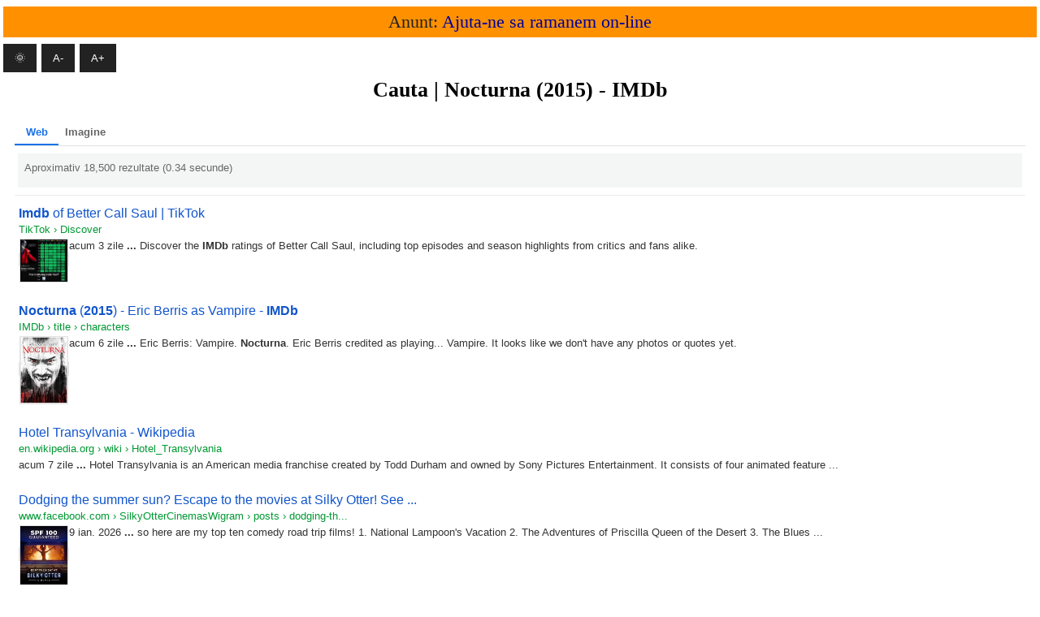

--- FILE ---
content_type: text/html; charset=utf-8
request_url: https://wlog.ro/cauta.php?q=Nocturna%20(2015)%20-%20IMDb
body_size: 1188
content:
<!DOCTYPE html>
<html lang="ro-RO">
<head>
<meta charset="UTF-8">
<meta name="viewport" content="width=device-width, initial-scale=1">
<meta name="description" content="Wlog.Ro: Cauta | Nocturna (2015) - IMDb">
<meta name="google-site-verification" content="I8m6JEYo20RfYOH0yHDbvwoBcVtssbW6J7hFdZN-Tf8">
<meta name="robots" content="index, follow">
<title>Cauta | Nocturna (2015) - IMDb</title>
<meta property="og:title" content="Cauta | Nocturna (2015) - IMDb">
<meta property="og:description" content="Wlog.Ro: Cauta | Nocturna (2015) - IMDb">
<meta property="og:locale" content="ro_RO">
<meta property="og:site_name" content="Wlog.Ro">
<meta property="og:type" content="website">
<meta property="og:image" content="https://wlog.ro/img/icon/google-logo.png">
<meta property="og:url" content="https://wlog.ro/cauta.php?q=Nocturna%20(2015)%20-%20IMDb">
<link rel="canonical" href="https://wlog.ro/cauta.php?q=Nocturna%20(2015)%20-%20IMDb">
<link rel="apple-touch-icon" href="https://wlog.ro/img/icon/google.png">
<link rel="icon" type="image/png" href="https://wlog.ro/img/icon/google.png">
<link rel="preload" href="https://wlog.ro/css/default.css" as="style">
<link rel="stylesheet" href="https://wlog.ro/css/default.css" media="print" onload="this.onload=null;this.media='all'">
<noscript><link rel="stylesheet" href="https://wlog.ro/css/default.css"></noscript>
<script type="application/ld+json">
{
"@context": "https://schema.org",
"@type": "WebPage",
"@id": "https://wlog.ro/cauta.php?q=Nocturna%20(2015)%20-%20IMDb#webpage",
"url": "https://wlog.ro/cauta.php?q=Nocturna%20(2015)%20-%20IMDb",
"name": "Cauta | Nocturna (2015) - IMDb",
"description": "Wlog.Ro: Cauta | Nocturna (2015) - IMDb",
"sameAs": ["https://www.facebook.com/WlogRomania"],
"potentialAction": {
"@type": "SearchAction",
"target": "https://wlog.ro/cauta.php?q={q}",
"query-input": "required name=q"
}
}
</script>
<script defer src="https://wlog.ro/js/config.js"></script>
</head>
<body>
<header>
Anunt: <a href="https://www.paypal.me/tastez" title="*" target="_blank" rel="nofollow noopener">Ajuta-ne sa ramanem on-line</a>
</header>
<button type="button" id="darkMode" onclick="toggleDarkMode()" aria-label="Mod intunecat">&#127769;</button>
<button type="button" id="decreaseFont" aria-label="Micsoreaza textul">A-</button>
<button type="button" id="increaseFont" aria-label="Mareste textul">A+</button>
<main>
<h1>Cauta | Nocturna (2015) - IMDb</h1>
<script async src="https://cse.google.com/cse.js?cx=245de23e6c22e199a"></script><div class="gcse-searchresults-only"></div>
<script async src="https://cse.google.com/cse.js?cx=245de23e6c22e199a"></script><div class="gcse-searchbox-only"></div>
</main>
<footer>
<nav aria-label="Distribuie">
<ul class="share">
<li><a href="https://twitter.com/intent/tweet?url=https%3A%2F%2Fwlog.ro%2Fcauta.php%3Fq%3DNocturna%2520%282015%29%2520-%2520IMDb" title="Twitter-x" aria-label="Twitter-x" target="_blank" rel="noopener noreferrer"><img src="/img/share/twitter-x.png" width="30" height="30" decoding="async" alt=""></a></li>
<li><a href="https://www.facebook.com/sharer/sharer.php?u=https%3A%2F%2Fwlog.ro%2Fcauta.php%3Fq%3DNocturna%2520%282015%29%2520-%2520IMDb" title="Facebook" aria-label="Facebook" target="_blank" rel="noopener noreferrer"><img src="/img/share/facebook.png" width="30" height="30" decoding="async" alt=""></a></li>
<li><a href="https://wa.me/?text=https%3A%2F%2Fwlog.ro%2Fcauta.php%3Fq%3DNocturna%2520%282015%29%2520-%2520IMDb" title="Whatsapp" aria-label="Whatsapp" target="_blank" rel="noopener noreferrer"><img src="/img/share/whatsapp.png" width="30" height="30" decoding="async" alt=""></a></li>
<li><a href="https://t.me/share/url?url=https%3A%2F%2Fwlog.ro%2Fcauta.php%3Fq%3DNocturna%2520%282015%29%2520-%2520IMDb" title="Telegram" aria-label="Telegram" target="_blank" rel="noopener noreferrer"><img src="/img/share/telegram.png" width="30" height="30" decoding="async" alt=""></a></li>
<li><a href="mailto:?subject=Cauta+%7C+Nocturna+%282015%29+-+IMDb&body=https%3A%2F%2Fwlog.ro%2Fcauta.php%3Fq%3DNocturna%2520%282015%29%2520-%2520IMDb" title="Gmail" aria-label="Gmail" target="_blank" rel="noopener noreferrer"><img src="/img/share/gmail.png" width="30" height="30" decoding="async" alt=""></a></li>
<li><a href="#" onclick="window.print(); return false;" title="Printeaza" aria-label="Printeaza"><img src="/img/share/print.png" width="30" height="30" decoding="async" alt=""></a></li>
<li><a href="#" onclick="copyUrl(); return false;" title="Copiaza" aria-label="Copiaza"><img src="/img/share/copy-link.png" width="30" height="30" decoding="async" alt=""></a></li>
</ul>
</nav>
<a href="https://wlog.ro" title="*">Acasa</a>
</footer>
</body>
</html>


--- FILE ---
content_type: text/html; charset=UTF-8
request_url: https://syndicatedsearch.goog/cse_v2/ads?sjk=%2B11Ahk53SgWkKd74wTaVCg%3D%3D&adsafe=low&cx=245de23e6c22e199a&fexp=20606%2C17301437%2C17301440%2C17301441%2C17301266%2C72717107&client=google-coop&q=Nocturna%20(2015)%20-%20IMDb&r=m&hl=ro&ivt=0&type=0&oe=UTF-8&ie=UTF-8&format=p4&ad=p4&nocache=8201769038902016&num=0&output=uds_ads_only&source=gcsc&v=3&bsl=10&pac=0&u_his=2&u_tz=0&dt=1769038902017&u_w=1280&u_h=720&biw=1280&bih=720&psw=1280&psh=310&frm=0&uio=-&drt=0&jsid=csa&jsv=855242569&rurl=https%3A%2F%2Fwlog.ro%2Fcauta.php%3Fq%3DNocturna%2520(2015)%2520-%2520IMDb
body_size: 8317
content:
<!doctype html><html lang="ro-US"> <head>    <meta content="NOINDEX, NOFOLLOW" name="ROBOTS"> <meta content="telephone=no" name="format-detection"> <meta content="origin" name="referrer"> <title>Anunțuri prin Google</title>   </head> <body>  <div id="adBlock">    </div>  <script nonce="pYDczdAXkyhnakNLeDpqXg">window.AFS_AD_REQUEST_RETURN_TIME_ = Date.now();window.IS_GOOGLE_AFS_IFRAME_ = true;(function(){window.ad_json={"caps":[{"n":"queryId","v":"NmRxafTvF-vb0L4P5NCrsQw"},{"n":"isCse","v":"t"}],"bg":{"i":"https://www.google.com/js/bg/7jzQGioKFJ5OFJZYvSd075WpIyKymJ_Ea-uCOfrauhc.js","p":"gcn+To3AIxqYAZSgleu14FnIZ6n4X/1zJIZEOt2vt3DkRW86GmJwBjiUCHw1NOhBxpRjZykPblwIPityVCEcBdjyM1/Mc1CgFhx4f8NX9B5JHptkbN42xLXS0OFGIA+gPw+TbWMlEXlBQo+IoMrd5zxXA6IcOG5ZdbmAXxwAnMdv9YDOB4BhTRkJTJQlAgv3tS3Y3TokFuzUsVDzZBy136iMON/eQLGKddPMX8H2JwgYWf8UzE8NoR/uPJk+AHI4kEd71on9SRsYJrEsvUFoWcNa4kyxw2nOnswNI6IGXoA4lAiNiVJXALIdKGM+SaI1nCIogZMo/4WGOdcEV6beyPILeg7wHyXknrzqv8eiZnn8GAtAeZZ8WwO6GE7sBbo6O/I1jRrLO5MbOX0vzSZHy5ciOvX2eCXkcN9Q5tWU8kWsUu+6DCil3p3XNGsCr3GBOAVfcXs/0PaUm7Gfn8WQHVfSsdEhlpwwXpTc4DhB9Mv9S1cq7uIZHAUuvYZe3VYNsRXpe2J8aQ3INS6L05ZnTkD61+wIF59CTaQBpJibXD0DI9z6mnBPklV1/NpC8DMK3z40fPbJul/Asp+x/XsO0Qoq0jEm6A6HEkTXFziP+fxL2NNmtg8GfhpqVQ0jJqEQbJEjv4F+nm7YGB+9bBvSu8a6OUkF8CrifJ7/AvbhB0aYD9wmEJBATE3EErTFOUrk+l2F0Uy3r15kxE0gtgGFWxfX7QTi5EQlZNEqwMu0/i183CdmveRkcRc59Vg13sGOZaNhCTevJMoMZjkMqmPQPE0RtauyboVnY8as8CxY/kvwG/G/LZSQit5h2FutY0NsOMrohq9t0qSjo/1znyjL4qSZ5Xw2uhyu6dz1r1sbJ8j3iaNW5yCP6mXIQ8MwgwBd3oFxPvEx3PIwtbj3vX5mlVOIVjw95YK37xJ+6M5xezlvBsfxM8es+nS8Y3nTNEunAq+RrKXysaQ8FHOwN8zPOePGIizeWKjGnNOAifaXzXQgP/MjyQNj/1qa+83R4tYp4fRMQrU/TWctCpAqwQ/R6PeYvPmhXpc5aHsOT0DbGWCC0F29NNc4G/iwWJWU54lqcChTGuillspvrZ1YJMxCuwUcIAFUrFjoLxlGp+4fo3k/ws1PU8ympw3JbGbBlrzmWwUHpZoPtj6aivSuzQaDtpeLJHO4b8r+7fLV7kdlwrDevQUBNqeC0l51gFziVkl0FZPth7KcYU1jBLNXLvlxGZBnfHZyWx+zhGVhHhXQwVJE2KBSYt4G3Nfv618cNAItiICXvGU8lO/Mna5MczOPSQnb5hIL+fRt/sfnx2jYEMmob4HwRSeDUgh6Xs5N2ol5r76aOc6OMJiL1AtF8Q6IxKfTx4+jDMrFoqtDDynHuxmChZW0UZNFa6yu5K8fMZafZefrOysbXWNHpxeen8jCzqOm2lOHrK0oVsGAoKERqjzku86V/uSrOB8yQ6lPSELdC67tWUl/9KX8lkAIXdgxeXq0Sn4hB/QX+LfbbeuXSyYDDX551YbSpNGt8yk1WKfe9rOPJx5KcbEZCoyKdqxHJESnaKH29MpHpHCTSet289mLvjlyI7nGmI74qE9I8BgbzhfGC8MyZTpcf0le6aQfeDhlPwG0BsJivJ2WBP/Kg9YiweRawgzaelPrgyvr50nmoBpkbCbl03O84gzLvR3/8agxghGjStKwl30bWt9JjZV+3u4q38EHtAcHGKROiMRFYvq9/CxNcWKLs48WleqV1VtL4eNIvAG1S56kRRyjpfcflW44Fe/[base64]/GCKY6WoARkPjqrgpD08XczgXPXyGrihLU1E8jK2f92hIhwxndZUl56j6XI5wt602e/FNoNxEOza3dh8IMYEqlV1BpNFL91vsKFG8pdma/HgvLBPcW979ZQ3c9iy+Nzj4ShHLPaUqCG1NOfa3MZ7ZoExz4WBIMDNvM0oxuBOIJmPlCt0Llw9qKS/f9U66ObBs2bf0oKf9l1xvyU5WTdy+pRBwdrdWjUfnTGRGiy7twqfwr/CTXBUE5OHJ1JklpQvekq1CSXP8kinQVbX1r8GA58NSlCc9HF0olLu+MZ/1fiXyJUi3bvvo9L4Lc2GtEDYqrN1EVIdW594nhzsayOquDZbtFlVYP0FmjFuPH03ud2flaE2SfGNNQTRxbXH9/[base64]/kuAn56ynQMzEvIJCihUOfKsNhKvjtN0TaIZwDXId2wGR/gEIyRSRSmomFy1qPdxjAcL33AsulDSNpLj01FXxbvIXQIA55kwsRbxop/szAp/s09Nx6PE4ASRyw0jWn7zRhZEjdOsOVCn6PKm8JIox6kXDnqbYtMfdS7EXB5Q/9IXu1IlrXWRcivE44cP3msDX76Ubpt2yEuJ0PcpdrT5OSKVL4sMUp+ItcojbCNDh/bsXsdzQ4MxBBTT6/qbPYkk3/[base64]/5ZLV87fUtN2f/0xbfQ1S1RxeBjr76Qhny0i/[base64]/Q1E4+hpj0O0O3dfuyZvEuwxa3ddLPayu56azUG1418hWxfVIDK/GNIXkeNzWYzxEkEhJS3yfGZreUmYPndvZr9CTbUzB3PFPajYUt70AuEzI8mYEV8fXuDAS0S+8HVOQBvtu/WO7lHJiuhtmK7Iro1Tv3CXx75QHrpuXbhrAvd0Y6UGuEgOt6oBYFD6XX0288R9hWfYrZv2KBLAdzFpdkJ/R4vIpK0DVlOaDVp0/cbZ6266Bp2JibEVNGMBEsjayBgG5eMWBMpS0kF6CXsHB9aaaYaHJVN5bBl8gbEbpoEXndEkBpEP74Dje1oLgzxzlOBxqW+4/nGlmpNwwqM3CGS9XVzfdfT68QjSzIywHeDQoOdlH71i/OF7zt86HAYh4wIG0rTsJCxrakKg+EBKNYe5XW9ARg9Njy/GWmtKmuHOUAECh5I+AAjz/GEH9dSel199hNxaptbi4a5FJlV1yb4sH/ALaIXWUDa4BFmZFJjJN2VLr7k/gDwytEEHKqibSdW9TlLmYHT6/aN/vql/fUd2v6YSbhIb9V8gE/y1jbeErED+qhOxKcNYh3TwUvBIflG7Ts7Et/w4U71uRIjRjyIGHXNVHR7gdm325e1Idyen1jO+DHfRlH0YyGITis5KcbP22ky5P9nDy/E51h005D8w+LjsnSP6lJ1eHL7QcKBy/[base64]/J+WeT1fxTHlwHyeT9kSwEuHNbOa1xAkp9Y0NbY32dyU4j3Uj5MyFWMel1EYMGOjqcxv1o6Bxy/NDBgW/MYxNVy02fWUXRBHBbpc38offlpX2rhotPqWXpieabeDwpYekHMy0u0olVfYyWvzajJ6cMvfifCuVeRkgo7giHqCEls7mnXzp2mYHnYGz9UJMJGVJmDHsHg82vyZ+4E+fLGR4RzY0RGYpaMgL/I09xi+T3rZqUuNToztYgcMAcEenxv7cfZIxE6pTLX9tDyDuVhMsh7z233Fbn01DGlRD1JHz4zJ+/z7V5BhiqI7S8h/HovD7HQ6B0yt84RqSRI/pWI7WwMxM5qeYHF/1KDez3Q/Z5rbLvydcBkyM2hONc9y7i93wPzZvFnuqnmSbDF4jBJr3xqwzcmOr9G+b8lO6CNZXY1PNZR0pmvKqmI34HPvuE4yrJ+zIyRARtJYtxEVCUCtxJ+6Myol5Vvh/Aqyy/7h72BkgtOImJnyrT8YFqojnQ4KBLJC/+OsKk9u7iCM1kdQveXaodWOhutm5EQBpLyaM6LgnwaA5PfIKrkgMwNu+Kl/r8WTH6fTzfVQLpyHiWz+3pEZw8girxOGr7xeuQzPq7RvrWpR6ekpusvCx7v8Ue4+Hl6sJRoOuUl7NTdC/0YTy5d79Z7oqVmalhMhwZ6dECbu/2MaClawjaA4LypUfE+iBvwi6by5hfTFI/ipGhp69B8Qn0p0wxLjVkLeyvtJIJIHA3da9XWe+aDK7Z1OHKCwHHN9KLxJUg1ADwnB8iRz611DMxfrxAXxMOp/DJmDQx3ziDSEnjlmqej8a7S783ayJr07Pe419O7VE2Z0tSqimk2UQQ/8aylMalxSQNMpn3o09baHhmr23Q84B+zNyOh+bg5LiFtdv3aBwkP3MDGzNQbW404Umh4WBagmlzy6B8QCaVdu79pLpJJw1ww8VhL5CWkDL1uuBu2PsVLrq9v2Hin2wZcNnl/plsnTfuwhSlYT/RkZKIIi5j8uQteagwNMCozXuvi7beyBHP/69sXkBXFUas/iRvdrfoWoekgB1b+gYchIhhlsyws8K+J8QtHFrujD4haYpzfRKJdt6w85uILl89SDj1nASWENLRD+VrBY3XR9K5Wh5khlme5Ay4+NNoKrybaJlVvYGWHqlaHEYSTXbYsniuV1sOW6oFDkiUHVM/YOORqDUwdrLy6OqCUQrfyN59F6ITMd/Ln7iiEeXHYk2I8hC9q4zOnB579jRb1aicsM0VcHidvHjUa7xFpYRIaHBMfqWIG3vHZM9VlfNC56cXsxZn3/RgsQCpI8yO6+lrpu5+ruVTiElkFi6J+3iN/[base64]/opua8YYgdCMQ9NkXSMk9m53GLkp2NZUSbtRjSqnyITgKsS92r0EILMatHZOhS0xiyOpzP6QbBDrQrHawjFua0AZgrFFBvMhCFZZ3TVMRy6QVlPqFZl92eb/8nqduPTihWVL+vijecI64lby7YlUbKdSXtENf0pgbMf0ojjB+eoEuLGRIeF7nYbVqNWiJxSW5rCbaq/8dJUV+aCkoS6b0a49wZqlI2mS9MBiEM/b4/7DH1DtGFjutvi7uim1wqMHl1ui5FSJIe79Xh3WOM9WQXO5cfaRyml9EsEMt8H3qoUAeOK/gWY4+h1iwKHZX/rTWyQ86TMJxRNDSVwoMr65ei7bM7d/fuwitWd17AhgB3Je4HFlq+XimAA/KROey0gyYiJyNsJwqme/aBX9W2srwS5jAyLY+0B5IhujKV73QeMhevdlSdSLdTf3AmXtUk9Kg5YwKS9oumG9x9MZSHVbcBP+nMqUsADk5qWSjCrrEgKAs4eUIJQwZKBGKX5hAGtGOdfANrUTZTng3EClYwbdfiijH3IXiwadCvf3DYDkAwGoKPTL4PLqp53uGsogov6TyasWO0o/wcW32p2PHCeU2AcWQ/D35MnglqLPcgMJyiBxND9CC0ih/ewaLUN/omKomTs/ONcUjEeoyLtDqGavXhgBCzD2AyivUydw3NqW1pKjsozCfWt5RoLhz87cV7Bo0glTzz5HsoNcl7y0OfwoQa3wxCyxKQeY+LgqGO4EwVmyTI6Yk3PwYB9+WZPKgOg2E+05mCWe5cnZzY/RFKhatITHssQ8Po2mcz3/[base64]/fcwaEtvVUI0pi04QdkIduscZynwInCgvDxB6EvBnu7jOJ9mr1JFPAHsUH8jbfWf+s/PYt4dCFdMCUXe/Sqos4fpuR7v1VxkIGuFn09GopZbf+t4kB5lBnn3xB7ltqlphoquKP5UBpk5a3jJGsOoLZIaNFPp+sL2OkBPw2+VQZJWH6kQSyhuf2IQtw8gIMtoqvLMGngMpxjSbfB1da+nHj96M9H+/dPXpGwm5LgPlEaKiXuhlqMlq8gzdVwQ9CouudzNiHbcQ2Spb7JOS7FVq/cUo6XzdgIKTnWr6CYyxKc1cqoXTVLFtRf5X7k7PsgFsSYJOuTlIL4ioimHc6PnpXUW4qBrOC8cX/J2N52yFJ8nZeYtt+D4E4MxauCVdWQqdhC7+akSTF/c1N/z241pl26i60p8c/Q0cWcgmW5/mbVdzSuqKguHP0EId2Rt/KENEnlsnB/6+hPVErotIrfjRyXwZXnaZuO/+ICLw0CCf5qkBknl0L2WPu2oGeL5PUepby7dh41jDKq8KjutdPvOYux/axkYQIPGyuIvAwX4IRaVV6dked1OSzr/5Fflpui4ycZUeG2NxHmvsKrisOJJEtoziMASkEUQaNcypW4DO3kAGEs/+Nd4mT+69AUt5P7vMfBGR/yGeuO4Y31S0cESV7y5RL99Wg8l0uS8mxEiyDY7OQplCbvw/uWMNoC3gscVvak6s110JwWXi6nrXzLZs8hIz042mADN01RU9uv8Z5RiQw6AIM3tmIDkKd2EdGqt+rOItBNNDSTOGhBp5P5ovO0TXPqrrbrjqtp1D8zYzYt8givNVh2qq2G5T3SoKpjQoRHG/kOb7MIW3HAqBEjZuM9NFvXAeRinelIACTL2lXJyDnmkOOoWhVHSbUb/dJb8q8eroY3p1spvyz7HH9e6NcQ7PvZndzlMpv+sC7qbvRAi3wjQI/JktWWDsgOGtpst8/S6logw69ZL8j2gJGEQbAuqbfgmByIZZ2pYGC6/EQ1fYSNRH8wiixUiS+RlYXEFk4y6oBDmC7kSZrK1QuLlf+NZr0TreCA10Ijzy7aSUK1z0PodYU8YtxxL+PouuDnSY+SBIud8V4shIL4mM6lwb0lsPVIkjog7RiG+sLLmy/16RjUBWJxfTSZRqU7RGkdn0eSn0gGflZK8jFlkNihCLxRCAy3+oUIXeQUjwIdpaH4nGy4UuwXn2ra3CdEWO32yb3uuraXIU0xcssUBE+T2ZinckR2q/E2g8ffTx8lJV2Dywfl2UC7SySBH5jtnovPYQLELBcSocwgPXtZSzjnC1v7tA6MpDJz+1pWH+/Pi1jMY6XJIVN8frdErWaaZ3qJlfBo4wuIoEHaakChfJ/i2KUCkE1/ekvHe+Hy6nvmg1pDBBRMxJhUQhUgN+WJegS6bRpMog7AcAqn40c78JFSmS3/tn36JUzq8/22s+zngr3iVeIgZQN5Mlas0szcbnWuoTeuLUBZ6Uf9ITREJ9ZRNjRLT3quI+zGE3vDj0/2+naoXiyw6mDvxBW0lXIRZzcAHWVEtMK+C52amVSYlVU0U/QARWVp9d9d+i2HxhcuFK3dBZj5ij29YtUBIGbV5g+aPuhcEuSi072uUfbeELbL89ZRoAQMnNxfLMSBsjuuI3eSVst7/YXhcQWNFk2AP04A8YqoEg1oUmAh7ZWo5EXZ+ytvwxzQXlbH68BhCAtbJsqSkUiknFFCYDLLtHZCBB0oAKy+umWzdSOaujwYiknxYtDW/zKlAfxcJaNO+3uuxDrVQIifVBxFygI70D+/Q0lMyAmkOxq/ojE3IozbgWyBKssPgwrXVzf6bZQuY6alZaWyoes464VlVZc9iuIj+zOaTmFft/YG+rGfwwWBKM8mfJOt176jawaCD/N/juNJJrybnlGjsGtVounXoMoApxqi4SD3SOxLy2GTWnxUhvbQ/QUbsHATlnxjdmjo9q0y+7lHBi1KnHH0Bf0XmNMUgPg8cCQwijJ5vTJ+uZA1EtvmyeCBK9OWrZpernSn0ojSRyF5LjvxsTJ0MuUXtYjGw0DJ4PuwB1cqN4QIu23iRNB8n8/PCjinSbXHEox6exY8N3wcG5mWp9tXua5jhqHAVRlZYSuGX5mXMUOIXTBgLXpeMF1Z8ba6h9I4GaplCyfbgnvtOYsEcGlT6Q1OQ35tx04QCxKksnb79KFwvIOm9ojmuxas7jH83RGlfxPsQfnukywbAfVZ3dEOJZlRdeF0oBLw+W7LUK8EaOBDdVcSYJr9DVFg/9JhekS93rYtuiS1s5+vGloIxRRJ7zHQ2sOFdqHqxfZddno1yMmkWpVjoYdOZRT523CjxOG2VCwnc+n2OxaXNuOyo04YKEN0vpJXfytzxpDy2NRYOsy/27EFenV2dB7Y/F47SyuxRiP8UiBL8jLCusWHIey/NOlFbdGdZx/qpBMeN4IFg5QqcFSOW+8UnIgaIQrKUrUpp0J3QYM3z6RvUM6S+NDd3wsD3wvAL42FtXhGTq0BEaRMENsRRdrNFCdg5eVDsyxk7VEC5ueTlGBC8fsBU7w0bVa6yS9JKDYUkCw/ni1PrS2MH7gNjNGYdjWeJ27peA/rldPZt48UeRLagbVz8+vWvW9O68He8kLRLoXxM79KVRrag4v56LMA7hXbrkDpbusg59k2RlfcKdOOkvRBBFiKiHWOxxPlJTka81vPheMG2JJCPGm0vVF9EWABCRw+/HstwPduhf1zMmdlO9WVLMEPgM4f44/RNnJR4pWkntsQ4WWF/2t/6dktpNcjmGTr/KqfFMWBPZJbkTLvv/[base64]/bMVHTD2J61eevEtn9tkbq3QKfl23Oa+m2bV2AbHtAJfCof6EF+F38fIMDb7SP8o48K2hoCpo/RJme6jcLb+vba40SCMQUw2E9eieC3xC/gzYG7A\u003d\u003d"},"gd":{"ff":{"fd":"swap","eiell":true,"pcsbs":"44","pcsbp":"8","esb":true},"cd":{"pid":"google-coop","eawp":"partner-pub-6840272477821304","qi":"NmRxafTvF-vb0L4P5NCrsQw"},"pc":{},"dc":{"d":true}}};})();</script> <script src="/adsense/search/async-ads.js?pac=0" type="text/javascript" nonce="pYDczdAXkyhnakNLeDpqXg"></script>  </body> </html>

--- FILE ---
content_type: text/css
request_url: https://wlog.ro/css/default.css
body_size: 1361
content:
*,
*::before,
*::after
{
	box-sizing: border-box;
	margin: 0;
	padding: 0;
}
body
{
	background-color: #FFFFFF;
	color: #000000;
	font-family: 'Times New Roman', sans-serif;
	line-height: 1.4;
	padding: 4px;
	transition: background-color 0.3s ease, color 0.3s ease;
}
body.dark
{
	background-color: #000000;
	color: #E0E0E0;
}
body.dark a:link,
body.dark details
{
	color: #408CE4;
	text-decoration: none;
}
body.dark a:hover
{
	color: #008000;
}
body.dark code,
body.dark caption
{
	color: #FFFFFF;
}
body.dark tr:nth-of-type(odd),
body.dark .content, 
body.dark .form
{
	background-color: #222222;
	color: #FFFFFF;
}
body.dark #wlogNowPlaying
{
	color: #FFFFFF;
}
a:link
{
	color: #00009C;
	text-decoration: none;
}
a:hover
{
	color: #008000;
}
a:visited
{
	color: #FF3600;
}
h1
{
	font-size: 26px;
}
h2
{
	font-size: 23px;
}
h3
{
	font-size: 20px;
}
p
{
	margin: 0;
}
hr {
    border: 0;
    border-top: 0.5px solid; 
}
h1,
h2,
th,
header,
footer,
.solar-date,
.solar-scale-normal,
.solar-scale-low,
.solar-scale-high,
.solar-scale-extreme
{
	text-align: center;
}
header,
footer
{
	height: auto;
	margin: 4px auto;
	min-height: 50%;
	overflow: hidden;
	padding: 4px;
}
header
{
	background-color: #FF9100;
	color: #222222;
	top: 0;
}
footer
{
	background-color: #006161;
	bottom: 0;
	color: #FFFFFF;
}
details
{
	border-bottom: 1px solid #F4F4F4;
	color: #00009C;
	cursor: pointer;
	padding: 6px;
}
details > summary
{
	cursor: pointer;
	display: block;
	list-style: none;
	position: relative;
}
details > summary:focus
{
	border-bottom: none;
	outline: none;
	padding-bottom: 0;
}
details[open] > summary:focus
{
	border-bottom: 1px solid #FF0000;
	padding-bottom: 0;
}
details > summary::after
{
	content: "\02C7";
	position: absolute;
	right: 0;
	top: 55%;
	transform: translateY(-50%) rotate(0deg);
	transition: transform 0.5s ease-in-out;
}
details[open] > summary::after
{
	transform: translateY(-10%) rotate(180deg);
}
details[open] > summary::marker
{
	content: "";
	display: none;
}
ul
{
	list-style: none;
	margin: 0;
	max-width: 100%;
	padding: 0;
}
ul li
{
	display: block;
	margin: 2px auto;
}
ul li a
{
	align-items: center;
	border-bottom: 1px solid #F4F4F4;
	display: flex;
	flex-wrap: wrap;
	gap: 6px;
	padding: 6px;
	text-decoration: none;
	transition: background-color 0.5s ease;
}
ul li a:hover
{
	background-color: #DBE6DF;
}
ul li:last-child a
{
	border-bottom: none;
	padding-bottom: 0;
}
ul.share
{
	align-items: center;
	display: flex;
	flex-wrap: wrap;
	gap: 6px;
	justify-content: center;
	list-style: none;
	margin: 0;
	padding: 0;
	text-align: center;
}
ul.share li a
{
	border-bottom: none;
	display: block;
	padding-bottom: 0;
	text-decoration: none;
}
ul.share li:last-child a
{
	border-bottom: none;
	padding-bottom: 0;
}
table
{
	border-collapse: separate;
	border-spacing: 4px;
	line-height: 1.6;
	table-layout: auto;
	width: 100%;
}
tr:nth-of-type(odd)
{
	background-color: #F3F6F4;
}
th
{
	padding: 4px;
	width: auto;
}
th[scope='row']
{
	background-color: #009000;
	color: #FFFFFF;
}
th[scope='col']
{
	background-color: #FF0800;
	color: #FFFFFF;
}
th > img
{
	display: block;
	margin: 0 auto;
	object-fit: cover;
}
th > img:hover,
th > img:focus
{
	border: 1px solid #861FAC;
	transform: translate(20%, 14%) scale(1.2);
	transition: transform 1s ease-in-out;
}
td
{
	overflow-wrap: break-word;
	padding: 4px;
	width: 100%;
}
img
{
	display: inline-block;
}
svg
{
	display: inline-block;
	fill: none;
	flex-shrink: 0;
	height: 24px;
	margin-right: 4px;
	stroke: #4CAF50;
	stroke-width: 2;
	transition: stroke 0.3s ease, transform 0.2s ease;
	vertical-align: middle;
	width: 24px;
}
svg:hover
{
	stroke: #81C784;
	transform: scale(1.2);
}
code,
caption
{
	color: #000000;
}
.page
{
	background-color: #F4F6F5;
	display: table;
	margin: 0 auto;
	padding: 4px;
}
.page a
{
	background-color: #FFD700;
	color: #333;
	margin: 0 4px;
	padding: 4px 10px;
	text-decoration: none;
	transition: background-color 1s;
}
.page .active
{
	background-color: #009000;
	border: 0;
	color: #FFF;
}
.page a:hover:not(.active)
{
	background-color: #159895;
	color: #FFF;
}
.nr-select,
.nr-unselect
{
	align-items: center;
	border-radius: 50%;
	display: inline-flex;
	height: 28px;
	justify-content: center;
	text-align: center;
	width: 30px;
}
.nr-select
{
	background: #008000;
	color: #FFFFFF;
	margin: 0 4px;
}
.nr-unselect
{
	background: #E55B3C;
	color: #FFFFFF;
	margin: 0 4px;
}
.cna
{
	color: #FF3600;
	font-size: small;
	text-transform: uppercase;
}
.solar
{
	align-content: center;
	align-items: center;
	display: flex;
	flex-direction: row;
	flex-wrap: nowrap;
	gap: 4px;
	justify-content: flex-start;
}
.solar-date
{
	background-color: #000;
	color: #FFF;
	margin: 0 4px;
}
.solar-scale-normal
{
	background-color: #0F0;
	width: 20%;
}
.solar-scale-low
{
	background-color: #FFD700;
	width: 44%;
}
.solar-scale-high
{
	background-color: #FF8C00;
	width: 69%;
}
.solar-scale-extreme
{
	background-color: #FF0800;
	width: 94%;
}
.content, 
.form
{
	background-color: #F4F6F5;
	margin: 4px auto;
	padding: 4px;
}
.form
{
	max-width: 768px;
}
.clearfix::after
{
	clear: both;
	content: "";
	display: table;
}
.hidden,
.no-js .dynamic-content,
.dynamic-content
{
	display: none;
}
.js .dynamic-content
{
	display: block;
	min-height: 40px;
}
.video-js,
.player,
audio,
embed
{
	display: block;
	margin: 4px auto;
}
#searchWlog
{
	margin: 4px auto;
	padding: 4px;
}
#resetSearch
{
	height: 25px;
	margin: 4px auto;
	padding: 4px;
}
.blink
{
	animation: blinking 1.5s linear infinite;
	color: #FF0800;
}
@keyframes blinking
{
	50%
	{
		opacity: 0;
	}
}
input[type="button"],
input[type="submit"],
button[type="submit"]
{
	border: 1px solid #E6E6FA;
	font-weight: 600;
}
input[type="tel"],
input[type="date"],
input[type="text"],
input[type="number"],
input[type="password"],
input[type="email"],
textarea
{
	border: 1px solid #E6E6FA;
	font-weight: 600;
	margin: 4px auto;
	padding: 4px;
}
input:focus,
textarea:focus
{
	background-color: #FFD700;
	box-shadow: none;
	outline: none;
}
button,
select
{
	background-color: #222222;
	border: 0;
	color: #FFF;
	cursor: pointer;
	margin: 4px auto;
	padding: 10px 14px;
}
button:hover
{
	background-color: #444444;
}
button:focus
{
	outline: none;
}
button:disabled
{
	cursor: not-allowed;
	opacity: 0.1;
	pointer-events: none;
}


--- FILE ---
content_type: application/javascript; charset=utf-8
request_url: https://cse.google.com/cse/element/v1?rsz=filtered_cse&num=10&hl=ro&source=gcsc&cselibv=f71e4ed980f4c082&cx=245de23e6c22e199a&q=Nocturna+%282015%29+-+IMDb&safe=off&cse_tok=AEXjvhLMRXQh3RixoGckRZc7RX3K%3A1769038901460&lr=&cr=&gl=&filter=0&sort=date&as_oq=&as_sitesearch=&exp=cc%2Capo&callback=google.search.cse.api13115&rurl=https%3A%2F%2Fwlog.ro%2Fcauta.php%3Fq%3DNocturna%2520%282015%29%2520-%2520IMDb
body_size: 5265
content:
/*O_o*/
google.search.cse.api13115({
  "cursor": {
    "currentPageIndex": 0,
    "estimatedResultCount": "18500",
    "moreResultsUrl": "http://www.google.com/cse?oe=utf8&ie=utf8&source=uds&q=Nocturna+(2015)+-+IMDb&lr=&safe=off&sort=date&filter=0&gl=&cr=&as_sitesearch=&as_oq=&cx=245de23e6c22e199a&start=0",
    "resultCount": "18,500",
    "searchResultTime": "0.34",
    "pages": [
      {
        "label": 1,
        "start": "0"
      },
      {
        "label": 2,
        "start": "10"
      },
      {
        "label": 3,
        "start": "20"
      },
      {
        "label": 4,
        "start": "30"
      },
      {
        "label": 5,
        "start": "40"
      },
      {
        "label": 6,
        "start": "50"
      },
      {
        "label": 7,
        "start": "60"
      },
      {
        "label": 8,
        "start": "70"
      },
      {
        "label": 9,
        "start": "80"
      },
      {
        "label": 10,
        "start": "90"
      }
    ]
  },
  "context": {
    "title": "Cauta Altfel",
    "total_results": "0"
  },
  "results": [
    {
      "clicktrackUrl": "https://www.google.com/url?client=internal-element-cse&cx=245de23e6c22e199a&q=https://www.tiktok.com/discover/imdb-of-better-call-saul&sa=U&ved=2ahUKEwiFueW6552SAxXDMlkFHfSEEfcQFnoECAIQAg&usg=AOvVaw2K_cCOfgD5jN-sHTFMvJwy",
      "content": "acum 3 zile \u003cb\u003e...\u003c/b\u003e Discover the \u003cb\u003eIMDb\u003c/b\u003e ratings of Better Call Saul, including top episodes and season highlights from critics and fans alike.",
      "contentNoFormatting": "acum 3 zile ... Discover the IMDb ratings of Better Call Saul, including top episodes and season highlights from critics and fans alike.",
      "title": "\u003cb\u003eImdb\u003c/b\u003e of Better Call Saul | TikTok",
      "titleNoFormatting": "Imdb of Better Call Saul | TikTok",
      "formattedUrl": "https://www.tiktok.com/discover/\u003cb\u003eimdb\u003c/b\u003e-of-better-call-saul",
      "unescapedUrl": "https://www.tiktok.com/discover/imdb-of-better-call-saul",
      "url": "https://www.tiktok.com/discover/imdb-of-better-call-saul",
      "visibleUrl": "www.tiktok.com",
      "richSnippet": {
        "cseImage": {
          "src": "https://www.tiktok.com/api/img/?itemId=7471737815718530325&location=0&aid=1988"
        },
        "metatags": {
          "ogTitle": "Imdb of Better Call Saul | TikTok",
          "alAndroidPackage": "com.zhiliaoapp.musically",
          "google": "notranslate",
          "alIosAppStoreId": "835599320",
          "ogDescription": "Discover the IMDb ratings of Better Call Saul, including top episodes and season highlights from critics and fans alike.See more videos about Better Call Saul, Better Call Saul Episode Imdb, Better Call Saul Let in Happen, Better Call Saul All Episodes Imdb, Better Call Saul Episodes Imdb, Better Call Saul Reigen.",
          "pumbaaCtx": "login=0,ftc=0",
          "ogImage": "https://www.tiktok.com/api/img/?itemId=7471737815718530325&location=0&aid=1988",
          "ogType": "website",
          "viewport": "width=device-width, initial-scale=1, minimum-scale=1, maximum-scale=1, user-scalable=no",
          "formatDetection": "telephone=no",
          "alIosAppName": "musical.ly",
          "alAndroidAppName": "musical.ly",
          "alIosUrl": "snssdk1233://user/profile/?ug_medium=card&refer=facebook&",
          "ogUrl": "https://www.tiktok.com/discover/imdb-of-better-call-saul",
          "ogSiteName": "TikTok",
          "applicableDevice": "pc, mobile",
          "fbAppId": "597615686992125",
          "alAndroidUrl": "snssdk1233://user/profile/?ug_medium=card&refer=facebook&"
        },
        "cseThumbnail": {
          "src": "https://encrypted-tbn0.gstatic.com/images?q=tbn:ANd9GcTi1oaVseWeywtt60pFx5W9VgPrj6bXQkEce5MXrfhL3vEGFfBUxvCkKqo&s",
          "width": "238",
          "height": "212"
        }
      },
      "breadcrumbUrl": {
        "host": "www.tiktok.com",
        "crumbs": [
          "Discover"
        ]
      }
    },
    {
      "clicktrackUrl": "https://www.google.com/url?client=internal-element-cse&cx=245de23e6c22e199a&q=https://m.imdb.com/title/tt4820296/characters/nm6049834/%3Fref_%3Dtt_cst_c_8&sa=U&ved=2ahUKEwiFueW6552SAxXDMlkFHfSEEfcQFnoECAQQAg&usg=AOvVaw2rpve7RT34TrlUPD7gcnyO",
      "content": "acum 6 zile \u003cb\u003e...\u003c/b\u003e Eric Berris: Vampire. \u003cb\u003eNocturna\u003c/b\u003e. Eric Berris credited as playing... Vampire. It looks like we don&#39;t have any photos or quotes yet.",
      "contentNoFormatting": "acum 6 zile ... Eric Berris: Vampire. Nocturna. Eric Berris credited as playing... Vampire. It looks like we don't have any photos or quotes yet.",
      "title": "\u003cb\u003eNocturna\u003c/b\u003e (\u003cb\u003e2015\u003c/b\u003e) - Eric Berris as Vampire - \u003cb\u003eIMDb\u003c/b\u003e",
      "titleNoFormatting": "Nocturna (2015) - Eric Berris as Vampire - IMDb",
      "formattedUrl": "https://m.\u003cb\u003eimdb\u003c/b\u003e.com/title/tt4820296/characters/nm6049834/?ref_=tt...",
      "unescapedUrl": "https://m.imdb.com/title/tt4820296/characters/nm6049834/?ref_=tt_cst_c_8",
      "url": "https://m.imdb.com/title/tt4820296/characters/nm6049834/%3Fref_%3Dtt_cst_c_8",
      "visibleUrl": "m.imdb.com",
      "richSnippet": {
        "cseImage": {
          "src": "https://m.media-amazon.com/images/M/MV5BMTUzNTU1MjA5MF5BMl5BanBnXkFtZTgwNjgxMTk4NjE@._V1_FMjpg_UX1000_.jpg"
        },
        "metatags": {
          "twitterSite": "@IMDb",
          "twitterTitle": "Nocturna (2015) - Eric Berris as Vampire - IMDb",
          "ogImageWidth": "1000",
          "twitterImage": "https://m.media-amazon.com/images/M/MV5BMTUzNTU1MjA5MF5BMl5BanBnXkFtZTgwNjgxMTk4NjE@._V1_FMjpg_UX1000_.jpg",
          "nextHeadCount": "51",
          "ogTitle": "Nocturna (2015) - Eric Berris as Vampire - IMDb",
          "imdbPagetype": "title",
          "imdbSubpagetype": "characters",
          "ogDescription": "Nocturna (2015) - Eric Berris as Vampire",
          "ogImage": "https://m.media-amazon.com/images/M/MV5BMTUzNTU1MjA5MF5BMl5BanBnXkFtZTgwNjgxMTk4NjE@._V1_FMjpg_UX1000_.jpg",
          "ogLocale": "en_US",
          "ogType": "video.movie",
          "twitterCard": "summary_large_image",
          "twitterImageAlt": "Nocturna (2015) - Eric Berris as Vampire",
          "ogLocaleAlternate": "es_ES",
          "viewport": "width=device-width",
          "ogImageHeight": "1409.73630831643",
          "twitterDescription": "Nocturna (2015) - Eric Berris as Vampire",
          "imdbPageconst": "tt4820296",
          "msvalidate01": "C1DACEF2769068C0B0D2687C9E5105FA",
          "ogUrl": "https://www.imdb.com/title/tt4820296/characters/nm6049834/",
          "ogSiteName": "IMDb"
        },
        "cseThumbnail": {
          "src": "https://encrypted-tbn0.gstatic.com/images?q=tbn:ANd9GcRvjJ2qJQCAaLLxkpv49wdVPwIIhi7Wo9j-aInzckXRe-Cc3_F_H9uTB1I&s",
          "width": "189",
          "height": "267"
        }
      },
      "breadcrumbUrl": {
        "host": "m.imdb.com",
        "crumbs": [
          "title",
          "characters"
        ]
      }
    },
    {
      "clicktrackUrl": "https://www.google.com/url?client=internal-element-cse&cx=245de23e6c22e199a&q=https://en.wikipedia.org/wiki/Hotel_Transylvania&sa=U&ved=2ahUKEwiFueW6552SAxXDMlkFHfSEEfcQFnoECAsQAg&usg=AOvVaw3Hh5qxkJsfpQWMGgdSGRMO",
      "content": "acum 7 zile \u003cb\u003e...\u003c/b\u003e Hotel Transylvania is an American media franchise created by Todd Durham and owned by Sony Pictures Entertainment. It consists of four animated feature&nbsp;...",
      "contentNoFormatting": "acum 7 zile ... Hotel Transylvania is an American media franchise created by Todd Durham and owned by Sony Pictures Entertainment. It consists of four animated feature ...",
      "title": "Hotel Transylvania - Wikipedia",
      "titleNoFormatting": "Hotel Transylvania - Wikipedia",
      "formattedUrl": "https://en.wikipedia.org/wiki/Hotel_Transylvania",
      "unescapedUrl": "https://en.wikipedia.org/wiki/Hotel_Transylvania",
      "url": "https://en.wikipedia.org/wiki/Hotel_Transylvania",
      "visibleUrl": "en.wikipedia.org",
      "richSnippet": {
        "metatags": {
          "referrer": "origin",
          "ogImageWidth": "1200",
          "formatDetection": "telephone=no",
          "themeColor": "#eaecf0",
          "ogImageHeight": "544",
          "viewport": "width=device-width, initial-scale=1.0, user-scalable=yes, minimum-scale=0.25, maximum-scale=5.0",
          "ogTitle": "Hotel Transylvania - Wikipedia",
          "ogImage": "https://upload.wikimedia.org/wikipedia/commons/thumb/c/ca/Hotel_Transylvania_logo.svg/1280px-Hotel_Transylvania_logo.svg.png",
          "ogType": "website"
        }
      },
      "breadcrumbUrl": {
        "host": "en.wikipedia.org",
        "crumbs": [
          "wiki",
          "Hotel_Transylvania"
        ]
      }
    },
    {
      "clicktrackUrl": "https://www.google.com/url?client=internal-element-cse&cx=245de23e6c22e199a&q=https://www.facebook.com/SilkyOtterCinemasWigram/posts/dodging-the-summer-sun-escape-to-the-movies-at-silky-ottersee-whats-playing-wwws/1266375385511793/&sa=U&ved=2ahUKEwiFueW6552SAxXDMlkFHfSEEfcQFnoECAcQAg&usg=AOvVaw3CfWrilJOWkNGgppbTjx7o",
      "content": "9 ian. 2026 \u003cb\u003e...\u003c/b\u003e so here are my top ten comedy road trip films! 1. National Lampoon&#39;s Vacation 2. The Adventures of Priscilla Queen of the Desert 3. The Blues&nbsp;...",
      "contentNoFormatting": "9 ian. 2026 ... so here are my top ten comedy road trip films! 1. National Lampoon's Vacation 2. The Adventures of Priscilla Queen of the Desert 3. The Blues ...",
      "title": "Dodging the summer sun? Escape to the movies at Silky Otter! See ...",
      "titleNoFormatting": "Dodging the summer sun? Escape to the movies at Silky Otter! See ...",
      "formattedUrl": "https://www.facebook.com/.../posts/...the.../1266375385511793/",
      "unescapedUrl": "https://www.facebook.com/SilkyOtterCinemasWigram/posts/dodging-the-summer-sun-escape-to-the-movies-at-silky-ottersee-whats-playing-wwws/1266375385511793/",
      "url": "https://www.facebook.com/SilkyOtterCinemasWigram/posts/dodging-the-summer-sun-escape-to-the-movies-at-silky-ottersee-whats-playing-wwws/1266375385511793/",
      "visibleUrl": "www.facebook.com",
      "richSnippet": {
        "cseImage": {
          "src": "https://lookaside.fbsbx.com/lookaside/crawler/media/?media_id=1266375362178462"
        },
        "metatags": {
          "twitterTitle": "Silky Otter Cinemas Wigram",
          "twitterSite": "@facebookapp",
          "twitterImage": "https://lookaside.fbsbx.com/lookaside/crawler/media/?media_id=1266375362178462",
          "ogTitle": "Silky Otter Cinemas Wigram",
          "google": "notranslate",
          "ogDescription": "Dodging the summer sun? Escape to the movies at Silky Otter!\n\nSee what’s playing: www.silkyotter.co.nz/films",
          "ogImage": "https://lookaside.fbsbx.com/lookaside/crawler/media/?media_id=1266375362178462",
          "ogLocale": "en_US",
          "ogType": "video.other",
          "referrer": "origin-when-crossorigin",
          "twitterCard": "summary",
          "twitterImageAlt": "Silky Otter Cinemas Wigram",
          "themeColor": "#FFFFFF",
          "twitterDescription": "Dodging the summer sun? Escape to the movies at Silky Otter!\n\nSee what’s playing: www.silkyotter.co.nz/films",
          "viewport": "width=device-width, initial-scale=1, maximum-scale=1.0, user-scalable=no",
          "ogImageAlt": "Silky Otter Cinemas Wigram",
          "ogUrl": "https://www.facebook.com/SilkyOtterCinemasWigram/posts/dodging-the-summer-sun-escape-to-the-movies-at-silky-ottersee-whats-playing-wwws/1266375385511793/"
        },
        "cseThumbnail": {
          "src": "https://encrypted-tbn0.gstatic.com/images?q=tbn:ANd9GcR_61q7Cnnxv2EcHRwmq0l6t53jALjYSQcmZwgUsFP3mU4mZkq8Vhk0kAg&s",
          "width": "201",
          "height": "251"
        }
      },
      "breadcrumbUrl": {
        "host": "www.facebook.com",
        "crumbs": [
          "SilkyOtterCinemasWigram",
          "posts",
          "dodging-th..."
        ]
      }
    },
    {
      "clicktrackUrl": "https://www.google.com/url?client=internal-element-cse&cx=245de23e6c22e199a&q=https://en.wikipedia.org/wiki/Primate_(film)&sa=U&ved=2ahUKEwiFueW6552SAxXDMlkFHfSEEfcQFnoECAYQAg&usg=AOvVaw20yYZbwImigWITEvJedpzr",
      "content": "8 ian. 2026 \u003cb\u003e...\u003c/b\u003e Primate is a 2025 American natural horror film directed by Johannes Roberts, who also co-wrote the screenplay with Ernest Riera. It stars Johnny Sequoyah,&nbsp;...",
      "contentNoFormatting": "8 ian. 2026 ... Primate is a 2025 American natural horror film directed by Johannes Roberts, who also co-wrote the screenplay with Ernest Riera. It stars Johnny Sequoyah, ...",
      "title": "Primate (film) - Wikipedia",
      "titleNoFormatting": "Primate (film) - Wikipedia",
      "formattedUrl": "https://en.wikipedia.org/wiki/Primate_(film)",
      "unescapedUrl": "https://en.wikipedia.org/wiki/Primate_(film)",
      "url": "https://en.wikipedia.org/wiki/Primate_(film)",
      "visibleUrl": "en.wikipedia.org",
      "richSnippet": {
        "metatags": {
          "referrer": "origin",
          "ogImageWidth": "811",
          "formatDetection": "telephone=no",
          "themeColor": "#eaecf0",
          "ogImageHeight": "1200",
          "viewport": "width=device-width, initial-scale=1.0, user-scalable=yes, minimum-scale=0.25, maximum-scale=5.0",
          "ogTitle": "Primate (film) - Wikipedia",
          "ogImage": "https://upload.wikimedia.org/wikipedia/en/0/0e/Primate_poster.jpg",
          "ogType": "website"
        }
      },
      "breadcrumbUrl": {
        "host": "en.wikipedia.org",
        "crumbs": [
          "wiki",
          "Primate_(film)"
        ]
      }
    },
    {
      "clicktrackUrl": "https://www.google.com/url?client=internal-element-cse&cx=245de23e6c22e199a&q=http://oreateai.com/blog/exploring-the-shadows-a-deep-dive-into-nocturna-2015/78bc8c143bb8c9935f2443ece8ce3643&sa=U&ved=2ahUKEwiFueW6552SAxXDMlkFHfSEEfcQFnoECAoQAg&usg=AOvVaw3kLWas5PKZ2Be13z2ocGaB",
      "content": "6 ian. 2026 \u003cb\u003e...\u003c/b\u003e &#39;\u003cb\u003eNocturna\u003c/b\u003e,&#39; a \u003cb\u003e2015\u003c/b\u003e horror-thriller directed by Buz Alexander, attempts to weave a tale of intrigue and supernatural conflict set against the&nbsp;...",
      "contentNoFormatting": "6 ian. 2026 ... 'Nocturna,' a 2015 horror-thriller directed by Buz Alexander, attempts to weave a tale of intrigue and supernatural conflict set against the ...",
      "title": "Exploring the Shadows: A Deep Dive Into &#39;\u003cb\u003eNocturna\u003c/b\u003e&#39; (\u003cb\u003e2015\u003c/b\u003e) - Oreate ...",
      "titleNoFormatting": "Exploring the Shadows: A Deep Dive Into 'Nocturna' (2015) - Oreate ...",
      "formattedUrl": "http://oreateai.com/...\u003cb\u003enocturna\u003c/b\u003e-\u003cb\u003e2015\u003c/b\u003e/78bc8c143bb8c9935f2443ece8ce364...",
      "unescapedUrl": "http://oreateai.com/blog/exploring-the-shadows-a-deep-dive-into-nocturna-2015/78bc8c143bb8c9935f2443ece8ce3643",
      "url": "http://oreateai.com/blog/exploring-the-shadows-a-deep-dive-into-nocturna-2015/78bc8c143bb8c9935f2443ece8ce3643",
      "visibleUrl": "oreateai.com",
      "richSnippet": {
        "cseImage": {
          "src": "https://www.oreateai.com/blog/wp-content/uploads/2025/11/a6p7qra6p7qra6p7.png"
        },
        "metatags": {
          "twitterTitle": "Exploring the Shadows: A Deep Dive Into 'Nocturna' (2015)",
          "ogImageWidth": "1024",
          "twitterImage": "https://www.oreateai.com/blog/wp-content/uploads/2025/11/a6p7qra6p7qra6p7.png",
          "articlePublishedTime": "2026-01-07T02:36:39+00:00",
          "twitterUrl": "https://www.oreateai.com/blog/exploring-the-shadows-a-deep-dive-into-nocturna-2015/78bc8c143bb8c9935f2443ece8ce3643",
          "ogTitle": "Exploring the Shadows: A Deep Dive Into 'Nocturna' (2015)",
          "ogDescription": "'Nocturna' explores two detectives caught in a vampire feud while investigating a child's disappearance in New Orleans—a mix of intrigue marred by inconsistent storytelling.",
          "twitterLabel1": "Written by",
          "ogImage": "https://www.oreateai.com/blog/wp-content/uploads/2025/11/a6p7qra6p7qra6p7.png",
          "ogLocale": "en_US",
          "ogImageType": "image/png",
          "twitterLabel2": "Time to read",
          "ogType": "website",
          "twitterCard": "summary_large_image",
          "twitterData2": "2 minutes",
          "viewport": "width=device-width, initial-scale=1",
          "twitterDescription": "'Nocturna' explores two detectives caught in a vampire feud while investigating a child's disappearance in New Orleans—a mix of intrigue marred by inconsistent storytelling.",
          "ogImageHeight": "1024",
          "twitterData1": "oreate",
          "ogImageAlt": "Exploring the Shadows: A Deep Dive Into 'Nocturna' (2015)",
          "ogUrl": "https://www.oreateai.com/blog/exploring-the-shadows-a-deep-dive-into-nocturna-2015/78bc8c143bb8c9935f2443ece8ce3643",
          "ogSiteName": "oreate.com",
          "articleSection": "Content"
        },
        "hatomfeed": {},
        "cseThumbnail": {
          "src": "https://encrypted-tbn0.gstatic.com/images?q=tbn:ANd9GcQEIWpBSELKymiJqhmRRAhkdXYdiC6lygb3GWOv6ljwUqSOhVD0orTVW0k&s",
          "width": "225",
          "height": "225"
        }
      },
      "breadcrumbUrl": {
        "host": "oreateai.com",
        "crumbs": [
          "blog",
          "exploring-the-shado..."
        ]
      }
    },
    {
      "clicktrackUrl": "https://www.google.com/url?client=internal-element-cse&cx=245de23e6c22e199a&q=https://www.facebook.com/thv11/posts/ransone-starred-in-various-horror-projects-over-the-years-and-had-77-acting-cred/1311197231045475/&sa=U&ved=2ahUKEwiFueW6552SAxXDMlkFHfSEEfcQFnoECAkQAg&usg=AOvVaw3SkDTIk5LAv7G0P2sPBEzs",
      "content": "21 dec. 2025 \u003cb\u003e...\u003c/b\u003e Ransone starred in various horror projects over the years and had 77 acting credits to his name, according to his \u003cb\u003eIMDb\u003c/b\u003e page.",
      "contentNoFormatting": "21 dec. 2025 ... Ransone starred in various horror projects over the years and had 77 acting credits to his name, according to his IMDb page.",
      "title": "Ransone starred in various horror projects over the years and had ...",
      "titleNoFormatting": "Ransone starred in various horror projects over the years and had ...",
      "formattedUrl": "https://www.facebook.com/thv11/posts/.../1311197231045475/",
      "unescapedUrl": "https://www.facebook.com/thv11/posts/ransone-starred-in-various-horror-projects-over-the-years-and-had-77-acting-cred/1311197231045475/",
      "url": "https://www.facebook.com/thv11/posts/ransone-starred-in-various-horror-projects-over-the-years-and-had-77-acting-cred/1311197231045475/",
      "visibleUrl": "www.facebook.com",
      "richSnippet": {
        "cseImage": {
          "src": "https://lookaside.fbsbx.com/lookaside/crawler/media/?media_id=887306740448916"
        },
        "metatags": {
          "twitterTitle": "THV11",
          "twitterSite": "@facebookapp",
          "twitterImage": "https://external-atl3-1.xx.fbcdn.net/emg1/v/t13/3266961646357722489?url=https%3A%2F%2Fmedia.thv11.com%2Fassets%2FCCT%2Fimages%2Fde23f098-28a8-4cd6-ba74-fdf3bc05940a%2F20251221T210228%2Fde23f098-28a8-4cd6-ba74-fdf3bc05940a_1140x641.jpg&fb_obo=1&utld=thv11.com&stp=c0.5000x0.5000f_dst-jpg_e15_flffffff_p600x600_q65_tt6&_nc_gid=Ci7QBx2ZxoNSKlg_VSAmpA&_nc_oc=AdkfEZpLIVK8hK1Xm3nkbGdBTy6nfqO6UyGfej3FhbJZm9Mm43gJT4gWY0n3BlkB7Us&ccb=13-1&oh=06_Q3-7AQQ4MZBV_3eqAmufkVwqx09fWdpAynQWwoaeaCWyhYUW&oe=69726D98&_nc_sid=867500",
          "ogTitle": "THV11",
          "google": "notranslate",
          "ogDescription": "Ransone starred in various horror projects over the years and had 77 acting credits to his name, according to his IMDb page.",
          "ogImage": "https://external-atl3-1.xx.fbcdn.net/emg1/v/t13/3266961646357722489?url=https%3a%2f%2fmedia.thv11.com%2fassets%2fCCT%2fimages%2fde23f098-28a8-4cd6-ba74-fdf3bc05940a%2f20251221T210228%2fde23f098-28a8-4cd6-ba74-fdf3bc05940a_1140x641.jpg&fb_obo=1&utld=thv11.com&stp=c0.5000x0.5000f_dst-jpg_e15_flffffff_p600x600_q65_tt6&_nc_gid=Ci7QBx2ZxoNSKlg_VSAmpA&_nc_oc=AdkfEZpLIVK8hK1Xm3nkbGdBTy6nfqO6UyGfej3FhbJZm9Mm43gJT4gWY0n3BlkB7Us&ccb=13-1&oh=06_Q3-7AQQ4MZBV_3eqAmufkVwqx09fWdpAynQWwoaeaCWyhYUW&oe=69726D98&_nc_sid=867500",
          "ogLocale": "en_US",
          "ogType": "video.other",
          "referrer": "origin-when-crossorigin",
          "twitterCard": "summary",
          "twitterImageAlt": "THV11",
          "themeColor": "#FFFFFF",
          "twitterDescription": "Ransone starred in various horror projects over the years and had 77 acting credits to his name, according to his IMDb page.",
          "viewport": "width=device-width, initial-scale=1, maximum-scale=1.0, user-scalable=no",
          "ogImageAlt": "THV11",
          "ogUrl": "https://www.facebook.com/thv11/posts/ransone-starred-in-various-horror-projects-over-the-years-and-had-77-acting-cred/1311197231045475/"
        },
        "cseThumbnail": {
          "src": "https://encrypted-tbn0.gstatic.com/images?q=tbn:ANd9GcR6P_Q815N3NQNCcSTp68rWDeUF16OQ4QFlzGfO1h5kG0ps7crGPQJHDYUf&s",
          "width": "266",
          "height": "189"
        }
      },
      "breadcrumbUrl": {
        "host": "www.facebook.com",
        "crumbs": [
          "thv11",
          "posts",
          "ransone-starred-in-various-horro..."
        ]
      }
    },
    {
      "clicktrackUrl": "https://www.google.com/url?client=internal-element-cse&cx=245de23e6c22e199a&q=https://www.facebook.com/newswest9/posts/ransone-starred-in-various-horror-projects-over-the-years-and-had-77-acting-cred/1274855301353113/&sa=U&ved=2ahUKEwiFueW6552SAxXDMlkFHfSEEfcQFnoECAUQAg&usg=AOvVaw1ZZUxKhUXCr_YR6gd0thye",
      "content": "20 dec. 2025 \u003cb\u003e...\u003c/b\u003e Ransone starred in various horror projects over the years and had 77 acting credits to his name, according to his \u003cb\u003eIMDb\u003c/b\u003e page.",
      "contentNoFormatting": "20 dec. 2025 ... Ransone starred in various horror projects over the years and had 77 acting credits to his name, according to his IMDb page.",
      "title": "Ransone starred in various horror projects over the years and had ...",
      "titleNoFormatting": "Ransone starred in various horror projects over the years and had ...",
      "formattedUrl": "https://www.facebook.com/newswest9/...in.../1274855301353113/",
      "unescapedUrl": "https://www.facebook.com/newswest9/posts/ransone-starred-in-various-horror-projects-over-the-years-and-had-77-acting-cred/1274855301353113/",
      "url": "https://www.facebook.com/newswest9/posts/ransone-starred-in-various-horror-projects-over-the-years-and-had-77-acting-cred/1274855301353113/",
      "visibleUrl": "www.facebook.com",
      "richSnippet": {
        "cseImage": {
          "src": "https://lookaside.fbsbx.com/lookaside/crawler/media/?media_id=122187946760495291"
        },
        "metatags": {
          "twitterTitle": "NewsWest 9",
          "twitterSite": "@facebookapp",
          "twitterImage": "https://external-atl3-1.xx.fbcdn.net/emg1/v/t13/3257975120849182682?url=https%3A%2F%2Fmedia.newswest9.com%2Fassets%2FCCT%2Fimages%2Fde23f098-28a8-4cd6-ba74-fdf3bc05940a%2F20251221T210228%2Fde23f098-28a8-4cd6-ba74-fdf3bc05940a_1140x641.jpg&fb_obo=1&utld=newswest9.com&stp=c0.5000x0.5000f_dst-jpg_e15_flffffff_p600x600_q65_tt6&_nc_gid=a_X64vI7xWCYnVsqwpc5UQ&_nc_oc=Adk6JJiSQl9eEe43E7VBmZe_G6On5E6cmj3oo_0G5Uz1UhoSZNX5k09xXEkeufasotA&ccb=13-1&oh=06_Q3-7Ac0pheaKASw7NIUVyjMlxzLXbbk7RmuFm7d7IW5ZldTX&oe=696C77EE&_nc_sid=867500",
          "ogTitle": "NewsWest 9",
          "google": "notranslate",
          "ogDescription": "Ransone starred in various horror projects over the years and had 77 acting credits to his name, according to his IMDb page.",
          "ogImage": "https://external-atl3-1.xx.fbcdn.net/emg1/v/t13/3257975120849182682?url=https%3a%2f%2fmedia.newswest9.com%2fassets%2fCCT%2fimages%2fde23f098-28a8-4cd6-ba74-fdf3bc05940a%2f20251221T210228%2fde23f098-28a8-4cd6-ba74-fdf3bc05940a_1140x641.jpg&fb_obo=1&utld=newswest9.com&stp=c0.5000x0.5000f_dst-jpg_e15_flffffff_p600x600_q65_tt6&_nc_gid=a_X64vI7xWCYnVsqwpc5UQ&_nc_oc=Adk6JJiSQl9eEe43E7VBmZe_G6On5E6cmj3oo_0G5Uz1UhoSZNX5k09xXEkeufasotA&ccb=13-1&oh=06_Q3-7Ac0pheaKASw7NIUVyjMlxzLXbbk7RmuFm7d7IW5ZldTX&oe=696C77EE&_nc_sid=867500",
          "ogLocale": "en_US",
          "ogType": "video.other",
          "referrer": "origin-when-crossorigin",
          "twitterCard": "summary",
          "twitterImageAlt": "NewsWest 9",
          "themeColor": "#FFFFFF",
          "twitterDescription": "Ransone starred in various horror projects over the years and had 77 acting credits to his name, according to his IMDb page.",
          "viewport": "width=device-width, initial-scale=1, maximum-scale=1.0, user-scalable=no",
          "ogImageAlt": "NewsWest 9",
          "ogUrl": "https://www.facebook.com/newswest9/posts/ransone-starred-in-various-horror-projects-over-the-years-and-had-77-acting-cred/1274855301353113/"
        },
        "cseThumbnail": {
          "src": "https://encrypted-tbn0.gstatic.com/images?q=tbn:ANd9GcR8HBynzK3WVPZRpNgetrJSBcRttygi-7IFjPakVrhx_AaBEz6Wm632l2BQ&s",
          "width": "203",
          "height": "249"
        }
      },
      "breadcrumbUrl": {
        "host": "www.facebook.com",
        "crumbs": [
          "newswest9",
          "posts",
          "ransone-starred-in-various-..."
        ]
      }
    },
    {
      "clicktrackUrl": "https://www.google.com/url?client=internal-element-cse&cx=245de23e6c22e199a&q=https://en.wikipedia.org/wiki/List_of_HIV-positive_people&sa=U&ved=2ahUKEwiFueW6552SAxXDMlkFHfSEEfcQFnoECAMQAg&usg=AOvVaw2yPB5wQ7qcplQ7oX3DHsR7",
      "content": "17 dec. 2025 \u003cb\u003e...\u003c/b\u003e This is a categorized, alphabetical list of people who are known to have been infected with the human immunodeficiency virus (HIV), the pathogen that causes&nbsp;...",
      "contentNoFormatting": "17 dec. 2025 ... This is a categorized, alphabetical list of people who are known to have been infected with the human immunodeficiency virus (HIV), the pathogen that causes ...",
      "title": "List of HIV-positive people - Wikipedia",
      "titleNoFormatting": "List of HIV-positive people - Wikipedia",
      "formattedUrl": "https://en.wikipedia.org/wiki/List_of_HIV-positive_people",
      "unescapedUrl": "https://en.wikipedia.org/wiki/List_of_HIV-positive_people",
      "url": "https://en.wikipedia.org/wiki/List_of_HIV-positive_people",
      "visibleUrl": "en.wikipedia.org",
      "richSnippet": {
        "cseImage": {
          "src": "https://upload.wikimedia.org/wikipedia/commons/9/97/Ryan_White.jpg"
        },
        "metatags": {
          "referrer": "origin",
          "ogImageWidth": "900",
          "formatDetection": "telephone=no",
          "themeColor": "#eaecf0",
          "ogImageHeight": "1200",
          "viewport": "width=device-width, initial-scale=1.0, user-scalable=yes, minimum-scale=0.25, maximum-scale=5.0",
          "ogTitle": "List of HIV-positive people - Wikipedia",
          "ogImage": "https://upload.wikimedia.org/wikipedia/commons/9/97/Ryan_White.jpg",
          "ogType": "website"
        },
        "cseThumbnail": {
          "src": "https://encrypted-tbn0.gstatic.com/images?q=tbn:ANd9GcR2OzdXaOJEWRxIFdQ9t8GtBIaRh-TzBigUfbKKBkd90nVaZ-wwDRCTztUr&s",
          "width": "162",
          "height": "216"
        }
      },
      "breadcrumbUrl": {
        "host": "en.wikipedia.org",
        "crumbs": [
          "wiki",
          "List_of_HIV-posi..."
        ]
      }
    },
    {
      "clicktrackUrl": "https://www.google.com/url?client=internal-element-cse&cx=245de23e6c22e199a&q=https://ww8.123moviesfree.net/top-imdb/movies/page/821/&sa=U&ved=2ahUKEwiFueW6552SAxXDMlkFHfSEEfcQFnoECAgQAg&usg=AOvVaw1mHWik3D9UQxNQi35Ws01_",
      "content": "17 dec. 2025 \u003cb\u003e...\u003c/b\u003e Subscribe to the 123Movies mailing list to receive updates on movies, tv-series and news of top movies. Subscribe. 123Movies - Watch Movies Online For Free&nbsp;...",
      "contentNoFormatting": "17 dec. 2025 ... Subscribe to the 123Movies mailing list to receive updates on movies, tv-series and news of top movies. Subscribe. 123Movies - Watch Movies Online For Free ...",
      "title": "Watch Top \u003cb\u003eIMDB\u003c/b\u003e movies online on 123movies",
      "titleNoFormatting": "Watch Top IMDB movies online on 123movies",
      "formattedUrl": "https://ww8.123moviesfree.net/top-\u003cb\u003eimdb\u003c/b\u003e/movies/page/821/",
      "unescapedUrl": "https://ww8.123moviesfree.net/top-imdb/movies/page/821/",
      "url": "https://ww8.123moviesfree.net/top-imdb/movies/page/821/",
      "visibleUrl": "ww8.123moviesfree.net",
      "richSnippet": {
        "cseImage": {
          "src": "https://ww8.123moviesfree.net/img/website.jpg"
        },
        "metatags": {
          "twitterTitle": "Watch Top IMDB movies online on 123movies",
          "twitterImage": "https://ww8.123moviesfree.net/img/website.jpg",
          "twitterUrl": "https://ww8.123moviesfree.net/top-imdb/movies/",
          "ogTitle": "Watch Top IMDB movies online on 123movies",
          "ogDescription": "Watch Top IMDB movies online on 123movies without Registration.",
          "ogUpdatedTime": "2026-01-20T23:36:52Z",
          "ogLocale": "en",
          "ogImage": "https://ww8.123moviesfree.net/img/website.jpg",
          "url": "https://ww8.123moviesfree.net/top-imdb/movies/",
          "twitterImageSrc": "https://ww8.123moviesfree.net/img/website.jpg",
          "ogType": "website",
          "viewport": "width=device-width,initial-scale=1",
          "twitterDescription": "Watch Top IMDB movies online on 123movies without Registration.",
          "themeColor": "#ffffff",
          "msapplicationTilecolor": "#da532c",
          "ogUrl": "https://ww8.123moviesfree.net/top-imdb/movies/",
          "msapplicationConfig": "/icons/browserconfig.xml",
          "ogSiteName": "123Movies",
          "applicationName": "123Movies"
        },
        "cseThumbnail": {
          "src": "https://encrypted-tbn0.gstatic.com/images?q=tbn:ANd9GcSO02r4296HbOL-wc6kdTK-4kq5YWrbaci8E3ZZ94DnB4L3VkJx4-dIBuc&s",
          "width": "306",
          "height": "165"
        }
      },
      "breadcrumbUrl": {
        "host": "ww8.123moviesfree.net",
        "crumbs": [
          "movies",
          "page"
        ]
      }
    }
  ],
  "findMoreOnGoogle": {
    "url": "https://www.google.com/search?client=ms-google-coop&q=Nocturna+(2015)+-+IMDb&cx=245de23e6c22e199a"
  }
});

--- FILE ---
content_type: text/javascript
request_url: https://wlog.ro/js/config.js
body_size: 1664
content:
"use strict";

// Debounce with requestAnimationFrame
function debounceRAF(func) {
  let scheduled = false;
   return function (...args) {
  if (!scheduled) {
   scheduled = true;
   requestAnimationFrame(() => {
   func.apply(this, args);
   scheduled = false;
  });
  }
  };
}

// Search
function searchWlog() {
  const input = document.getElementById("searchWlog").value.trim().toLowerCase();
  const detailsElements = document.querySelectorAll("details");
  const noResults = document.getElementById("noResults");
  let foundAny = false;
  detailsElements.forEach(detail => {
  const items = detail.querySelectorAll(".searchWlog");
  let itemVisible = false;
  items.forEach(item => {
  const text = (item.textContent || "").trim().toLowerCase();
  const link = item.querySelector("a");
  const match = text.includes(input);
  item.classList.toggle("hidden", !match);
  //if (link && link.dataset.originalText) {
   //link.textContent = link.dataset.originalText;
  //}
  if (link) {
  if (!link.dataset.originalText) {
   link.dataset.originalText = link.textContent;
  }
   link.textContent = match ? `- ${link.dataset.originalText}` : link.dataset.originalText;
  }
  if (match) itemVisible = true;
  });
   detail.open = itemVisible;
  if (itemVisible) foundAny = true;
  });
  noResults.style.display = foundAny ? "none" : "block";
}

// Reset Search
function resetSearch() {
  const input = document.getElementById("searchWlog");
  const detailsElements = document.querySelectorAll("details");
  const noResults = document.getElementById("noResults");
  input.value = "";
  noResults.style.display = "none";
  detailsElements.forEach(detail => {
  const items = detail.querySelectorAll(".searchWlog");
  items.forEach(item => {
  item.classList.remove("hidden");
  const link = item.querySelector("a");
  if (link && link.dataset.originalText) {
   link.textContent = link.dataset.originalText;
  }
  });
  detail.open = false;
  });
}

// Initialization
document.addEventListener("DOMContentLoaded", () => {
  const searchInput = document.getElementById("searchWlog");
  const resetButton = document.getElementById("resetSearch");
  const debouncedSearch = debounceRAF(searchWlog);
  if (searchInput) {
   searchInput.addEventListener("input", debouncedSearch);
  }
  if (resetButton) {
   resetButton.addEventListener("click", resetSearch);
  }
});

/** Debounce with setTimeout
function debounce(func, delay) {
  let timeoutId;
  return function(...args) {
    clearTimeout(timeoutId);
    timeoutId = setTimeout(() => func.apply(this, args), delay);
  };
}

function searchWlog() {
  const input = document.getElementById("searchWlog").value.trim().toLowerCase();
  const detailsElements = document.querySelectorAll("details");
  detailsElements.forEach(detail => {
  const items = detail.querySelectorAll(".searchWlog");
  let itemVisible = false;
  items.forEach(item => {
  const text = (item.textContent || "").trim().toLowerCase();
  const link = item.querySelector("a");
  const match = text.includes(input);
  item.style.display = match ? "" : "none";
  if (link) {
  if (!link.dataset.originalText) {
   link.dataset.originalText = link.textContent;
  }
   link.textContent = match ? `- ${link.dataset.originalText}` : link.dataset.originalText;
  }
  if (match) itemVisible = true;
  });
   detail.open = itemVisible;
  });
}
document.addEventListener("DOMContentLoaded", () => {
  const debouncedSearchWlog = debounce(searchWlog, 300);
  const searchInput = document.getElementById("searchWlog");
  if (searchInput) {
    searchInput.addEventListener("input", debouncedSearchWlog);
  }
});
*/

/** Copy error messge */
function errorMessage(url) {
  const messageElement = document.createElement('div');
  messageElement.innerText = `${url} (Copiat cu succes)`;
  messageElement.style.position = 'fixed';
  messageElement.style.top = '50%';
  messageElement.style.left = '50%';
  messageElement.style.transform = 'translate(-50%, -50%)';
  messageElement.style.backgroundColor = 'rgba(0, 0, 0, 0.7)';
  messageElement.style.color = 'white';
  // messageElement.style.padding = '10px 20px';
  // messageElement.style.borderRadius = '4px';
  // messageElement.style.fontSize = '18px';
  messageElement.style.zIndex = '9999';
  document.body.appendChild(messageElement);
  setTimeout(() => messageElement.remove(), 3000);
}

/** Copy url */
function copyUrl() {
  if (!navigator.clipboard) {
   errorMessage('Functia de copiere nu este suportata de acest browser!');
    return;
  }
  const url = window.location.href;
  navigator.clipboard.writeText(url)
  .then(() => {
  errorMessage(url);
  })
  .catch((err) => {
  console.error('Eroare la copierea url: ', err);
  errorMessage('A aparut o eroare la copierea url!');
  });
}

/** Copy path url */
function copyPath(url = window.location.href) {
  navigator.clipboard.writeText(url)
  .then(() => {
  errorMessage(url);
  })
  .catch((err) => {
  console.error('Eroare la copierea url: ', err);
  errorMessage('A aparut o eroare la copierea url!');
  });
}

/** Copy shortened url */
function copyLink(relativeUrl) {
  const url = window.location.origin + relativeUrl;
  navigator.clipboard.writeText(url)
  .then(() => {
  errorMessage(url);
  })
  .catch((err) => {
  console.error('Eroare la copierea url: ', err);
  errorMessage('A aparut o eroare la copierea url!');
  });
}

/** Dark Mode */
function toggleDarkMode() {
  const isDark = document.body.classList.toggle("dark");
  localStorage.setItem("darkMode", isDark ? "enabled" : "disabled");
  updateDarkModeIcon();
}
function updateDarkModeIcon() {
  const btn = document.getElementById("darkMode");
  if (!btn) {
    console.warn("Butonul #darkMode nu a fost gasit in pagina!");
    return;
  }
  const isDark = document.body.classList.contains("dark");
  const MOON = "\u{1F319}"; // ������
  const SUN = "\u{1F31E}";  // ☀️
  btn.textContent = isDark ? MOON : SUN;
  btn.setAttribute("aria-label", isDark 
    ? "Mod luminos" 
    : "Mod intunecat");
}
function initDarkMode() {
  const savedMode = localStorage.getItem("darkMode");
  const prefersDark = window.matchMedia("(prefers-color-scheme: dark)").matches;
  const shouldEnableDark = savedMode === "enabled" || 
  (savedMode === null && prefersDark);
  document.body.classList.toggle("dark", shouldEnableDark);
  updateDarkModeIcon();
  const handleThemeChange = (e) => {
    if (localStorage.getItem("darkMode") === null) {
      document.body.classList.toggle("dark", e.matches);
      updateDarkModeIcon();
    }
  };
  const mediaQuery = window.matchMedia("(prefers-color-scheme: dark)");
  if (mediaQuery.addEventListener) {
    mediaQuery.addEventListener("change", handleThemeChange);
  } else if (mediaQuery.addListener) {
    mediaQuery.addListener(handleThemeChange);
  }
}
document.addEventListener("DOMContentLoaded", initDarkMode);

/** Font Size */
const FONT_STEP = 2;
const FONT_MIN = 16;
const FONT_MAX = 36;
let fontSize;
let inc, dec;
function getStoredFontSize(defaultSize = 22) {
  const raw = localStorage.getItem('fontSize');
  const parsed = raw !== null ? parseInt(raw, 10) : NaN;
  return isNaN(parsed) ? defaultSize : clampFontSize(parsed);
}
function clampFontSize(size) {
  return Math.min(FONT_MAX, Math.max(FONT_MIN, size));
}
function applyFontSize(size) {
  const clamped = clampFontSize(size);
  document.body.style.fontSize = clamped + 'px';
  try {
    localStorage.setItem('fontSize', clamped);
  } catch (e) {
    console.warn('Nu se poate salva dimensiunea fontului', e);
  }
  fontSize = clamped;
  updateButtonState();
}
function fontSizeMode(action) {
  let newSize = fontSize;
  if (action === 'increase') newSize += FONT_STEP;
  if (action === 'decrease') newSize -= FONT_STEP;
  if (newSize !== fontSize) {
    applyFontSize(newSize);
  }
}
function updateButtonState() {
  if (inc) inc.disabled = fontSize >= FONT_MAX;
  if (dec) dec.disabled = fontSize <= FONT_MIN;
}
fontSize = getStoredFontSize();
applyFontSize(fontSize);
window.addEventListener('DOMContentLoaded', () => {
  inc = document.getElementById('increaseFont');
  dec = document.getElementById('decreaseFont');

  if (inc) {
    inc.addEventListener('click', () => fontSizeMode('increase'));
  }
  if (dec) {
    dec.addEventListener('click', () => fontSizeMode('decrease'));
  }
  updateButtonState();
});
